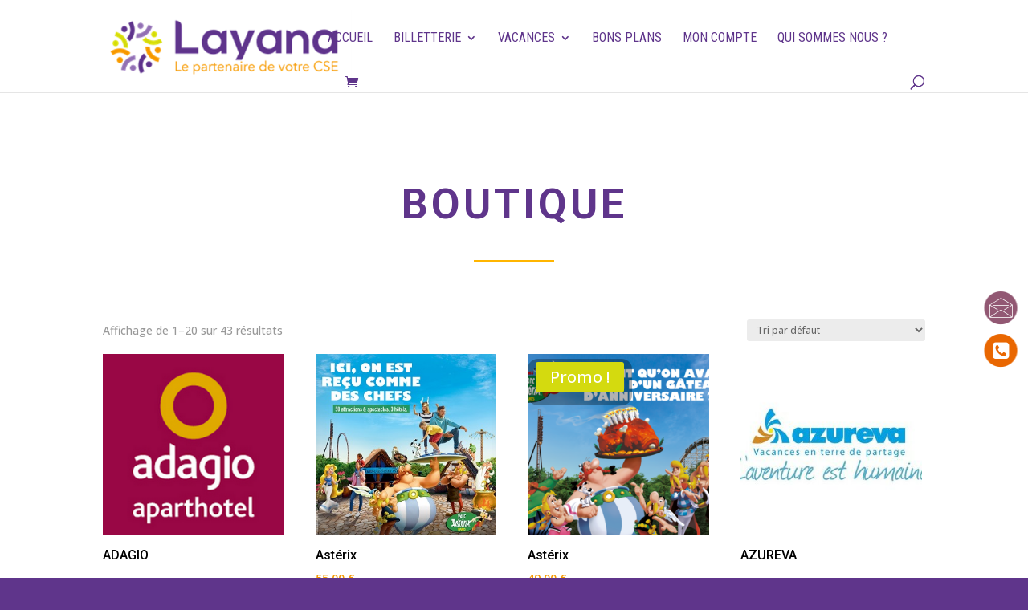

--- FILE ---
content_type: text/css
request_url: https://layana.fr/wp-content/et-cache/1911/et-core-unified-cpt-deferred-1911.min.css?ver=1766922621
body_size: 177
content:
.et-db #et-boc .et-l .et_pb_section_0_tb_footer.et_pb_section{margin-top:0px;margin-right:0px;margin-bottom:0px;margin-left:0px;background-color:#5f358b!important}.et-db #et-boc .et-l .et_pb_image_0_tb_footer{width:77.6%;text-align:left;margin-left:0}.et-db #et-boc .et-l .et_pb_text_0_tb_footer,.et-db #et-boc .et-l .et_pb_text_2_tb_footer,.et-db #et-boc .et-l .et_pb_text_3_tb_footer,.et-db #et-boc .et-l .et_pb_text_5_tb_footer{margin-bottom:10px!important}.et-db #et-boc .et-l .et_pb_text_1_tb_footer,.et-db #et-boc .et-l .et_pb_text_4_tb_footer{margin-bottom:20px!important}.et-db #et-boc .et-l .et_pb_text_7_tb_footer h3{color:#FFFFFF!important}@media only screen and (max-width:980px){.et-db #et-boc .et-l .et_pb_image_0_tb_footer .et_pb_image_wrap img{width:auto}}@media only screen and (max-width:767px){.et-db #et-boc .et-l .et_pb_image_0_tb_footer .et_pb_image_wrap img{width:auto}}